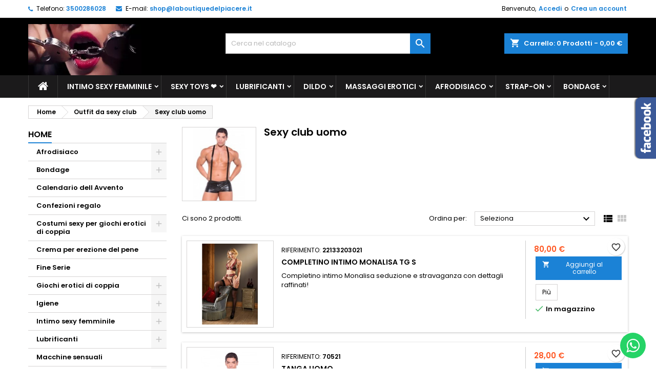

--- FILE ---
content_type: application/javascript
request_url: https://laboutiquedelpiacere.com/modules,_ps_facetedsearch,_views,_dist,_front.js+themes,_AngarTheme,_modules,_ps_searchbar,_ps_searchbar.js+themes,_AngarTheme,_modules,_ps_shoppingcart,_ps_shoppingcart.js.pagespeed.jc.uLYtwNCnsW.js
body_size: 6974
content:
var mod_pagespeed_wMDlFOBnCl = "/*! For license information please see front.js.LICENSE.txt */\n(()=>{var t={557:()=>{!function(t){if(t.support.touch=\"ontouchend\"in document,t.support.touch){var e,n=t.ui.mouse.prototype,r=n._mouseInit,i=n._mouseDestroy;n._touchStart=function(t){!e&&this._mouseCapture(t.originalEvent.changedTouches[0])&&(e=!0,this._touchMoved=!1,o(t,\"mouseover\"),o(t,\"mousemove\"),o(t,\"mousedown\"))},n._touchMove=function(t){e&&(this._touchMoved=!0,o(t,\"mousemove\"))},n._touchEnd=function(t){e&&(o(t,\"mouseup\"),o(t,\"mouseout\"),this._touchMoved||o(t,\"click\"),e=!1)},n._mouseInit=function(){var e=this;e.element.bind({touchstart:t.proxy(e,\"_touchStart\"),touchmove:t.proxy(e,\"_touchMove\"),touchend:t.proxy(e,\"_touchEnd\")}),r.call(e)},n._mouseDestroy=function(){var e=this;e.element.unbind({touchstart:t.proxy(e,\"_touchStart\"),touchmove:t.proxy(e,\"_touchMove\"),touchend:t.proxy(e,\"_touchEnd\")}),i.call(e)}}function o(t,e){if(!(t.originalEvent.touches.length>1)){t.preventDefault();var n=t.originalEvent.changedTouches[0],r=document.createEvent(\"MouseEvents\");r.initMouseEvent(e,!0,!0,window,1,n.screenX,n.screenY,n.clientX,n.clientY,!1,!1,!1,!1,0,null),t.target.dispatchEvent(r)}}}(jQuery)},658:(t,e,n)=>{var r=/[\\\\^$.*+?()[\\]{}|]/g,i=RegExp(r.source),o=\"object\"==typeof n.g&&n.g&&n.g.Object===Object&&n.g,a=\"object\"==typeof self&&self&&self.Object===Object&&self,u=o||a||Function(\"return this\")(),c=Object.prototype.toString,l=u.Symbol,s=l?l.prototype:void 0,f=s?s.toString:void 0;t.exports=function(t){var e;return(t=null==(e=t)?\"\":function(t){if(\"string\"==typeof t)return t;if(function(t){return\"symbol\"==typeof t||function(t){return!!t&&\"object\"==typeof t}(t)&&\"[object Symbol]\"==c.call(t)}(t))return f?f.call(t):\"\";var e=t+\"\";return\"0\"==e&&1/t==-1/0?\"-0\":e}(e))&&i.test(t)?t.replace(r,\"\\\\$&\"):t}},741:()=>{},580:()=>{},765:()=>{},379:(t,e,n)=>{\"use strict\";var r,i=function(){var t={};return function(e){if(void 0===t[e]){var n=document.querySelector(e);if(window.HTMLIFrameElement&&n instanceof window.HTMLIFrameElement)try{n=n.contentDocument.head}catch(t){n=null}t[e]=n}return t[e]}}(),o=[];function a(t){for(var e=-1,n=0;n<o.length;n++)if(o[n].identifier===t){e=n;break}return e}function u(t,e){for(var n={},r=[],i=0;i<t.length;i++){var u=t[i],c=e.base?u[0]+e.base:u[0],l=n[c]||0,s=\"\".concat(c,\" \").concat(l);n[c]=l+1;var f=a(s),p={css:u[1],media:u[2],sourceMap:u[3]};-1!==f?(o[f].references++,o[f].updater(p)):o.push({identifier:s,updater:v(p,e),references:1}),r.push(s)}return r}function c(t){var e=document.createElement(\"style\"),r=t.attributes||{};if(void 0===r.nonce){var o=n.nc;o&&(r.nonce=o)}if(Object.keys(r).forEach((function(t){e.setAttribute(t,r[t])})),\"function\"==typeof t.insert)t.insert(e);else{var a=i(t.insert||\"head\");if(!a)throw new Error(\"Couldn't find a style target. This probably means that the value for the 'insert' parameter is invalid.\");a.appendChild(e)}return e}var l,s=(l=[],function(t,e){return l[t]=e,l.filter(Boolean).join(\"\\n\")});function f(t,e,n,r){var i=n?\"\":r.media?\"@media \".concat(r.media,\" {\").concat(r.css,\"}\"):r.css;if(t.styleSheet)t.styleSheet.cssText=s(e,i);else{var o=document.createTextNode(i),a=t.childNodes;a[e]&&t.removeChild(a[e]),a.length?t.insertBefore(o,a[e]):t.appendChild(o)}}function p(t,e,n){var r=n.css,i=n.media,o=n.sourceMap;if(i?t.setAttribute(\"media\",i):t.removeAttribute(\"media\"),o&&\"undefined\"!=typeof btoa&&(r+=\"\\n/*# sourceMappingURL=data:application/json;base64,\".concat(btoa(unescape(encodeURIComponent(JSON.stringify(o)))),\" */\")),t.styleSheet)t.styleSheet.cssText=r;else{for(;t.firstChild;)t.removeChild(t.firstChild);t.appendChild(document.createTextNode(r))}}var y=null,d=0;function v(t,e){var n,r,i;if(e.singleton){var o=d++;n=y||(y=c(e)),r=f.bind(null,n,o,!1),i=f.bind(null,n,o,!0)}else n=c(e),r=p.bind(null,n,e),i=function(){!function(t){if(null===t.parentNode)return!1;t.parentNode.removeChild(t)}(n)};return r(t),function(e){if(e){if(e.css===t.css&&e.media===t.media&&e.sourceMap===t.sourceMap)return;r(t=e)}else i()}}t.exports=function(t,e){(e=e||{}).singleton||\"boolean\"==typeof e.singleton||(e.singleton=(void 0===r&&(r=Boolean(window&&document&&document.all&&!window.atob)),r));var n=u(t=t||[],e);return function(t){if(t=t||[],\"[object Array]\"===Object.prototype.toString.call(t)){for(var r=0;r<n.length;r++){var i=a(n[r]);o[i].references--}for(var c=u(t,e),l=0;l<n.length;l++){var s=a(n[l]);0===o[s].references&&(o[s].updater(),o.splice(s,1))}n=c}}}}},e={};function n(r){var i=e[r];if(void 0!==i)return i.exports;var o=e[r]={exports:{}};return t[r](o,o.exports,n),o.exports}n.n=t=>{var e=t&&t.__esModule?()=>t.default:()=>t;return n.d(e,{a:e}),e},n.d=(t,e)=>{for(var r in e)n.o(e,r)&&!n.o(t,r)&&Object.defineProperty(t,r,{enumerable:!0,get:e[r]})},n.g=function(){if(\"object\"==typeof globalThis)return globalThis;try{return this||new Function(\"return this\")()}catch(t){if(\"object\"==typeof window)return window}}(),n.o=(t,e)=>Object.prototype.hasOwnProperty.call(t,e),n.nc=void 0,(()=>{\"use strict\";function t(t,e){(null==e||e>t.length)&&(e=t.length);for(var n=0,r=new Array(e);n<e;n++)r[n]=t[n];return r}n(557);const e=function(e){return e.split(\"&\").map((function(e){var n,r,i=(n=e.split(\"=\"),r=2,function(t){if(Array.isArray(t))return t}(n)||function(t,e){var n=null==t?null:\"undefined\"!=typeof Symbol&&t[Symbol.iterator]||t[\"@@iterator\"];if(null!=n){var r,i,o,a,u=[],c=!0,l=!1;try{if(o=(n=n.call(t)).next,0===e){if(Object(n)!==n)return;c=!1}else for(;!(c=(r=o.call(n)).done)&&(u.push(r.value),u.length!==e);c=!0);}catch(t){l=!0,i=t}finally{try{if(!c&&null!=n.return&&(a=n.return(),Object(a)!==a))return}finally{if(l)throw i}}return u}}(n,r)||function(e,n){if(e){if(\"string\"==typeof e)return t(e,n);var r=Object.prototype.toString.call(e).slice(8,-1);return\"Object\"===r&&e.constructor&&(r=e.constructor.name),\"Map\"===r||\"Set\"===r?Array.from(e):\"Arguments\"===r||/^(?:Ui|I)nt(?:8|16|32)(?:Clamped)?Array$/.test(r)?t(e,n):void 0}}(n,r)||function(){throw new TypeError(\"Invalid attempt to destructure non-iterable instance.\\nIn order to be iterable, non-array objects must have a [Symbol.iterator]() method.\")}()),o=i[0],a=i[1];return{name:o,value:decodeURIComponent(a).replace(/\\+/g,\" \")}}))};function r(t){return r=\"function\"==typeof Symbol&&\"symbol\"==typeof Symbol.iterator?function(t){return typeof t}:function(t){return t&&\"function\"==typeof Symbol&&t.constructor===Symbol&&t!==Symbol.prototype?\"symbol\":typeof t},r(t)}function i(t,e){for(var n=0;n<e.length;n++){var i=e[n];i.enumerable=i.enumerable||!1,i.configurable=!0,\"value\"in i&&(i.writable=!0),Object.defineProperty(t,(void 0,o=function(t,e){if(\"object\"!==r(t)||null===t)return t;var n=t[Symbol.toPrimitive];if(void 0!==n){var i=n.call(t,\"string\");if(\"object\"!==r(i))return i;throw new TypeError(\"@@toPrimitive must return a primitive value.\")}return String(t)}(i.key),\"symbol\"===r(o)?o:String(o)),i)}var o}function o(t,e,n){return e&&i(t.prototype,e),n&&i(t,n),Object.defineProperty(t,\"prototype\",{writable:!1}),t}const a=o((function t(e){!function(t,e){if(!(t instanceof e))throw new TypeError(\"Cannot call a class as a function\")}(this,t),this.message=e,this.name=\"LocalizationException\"}));function u(t){return u=\"function\"==typeof Symbol&&\"symbol\"==typeof Symbol.iterator?function(t){return typeof t}:function(t){return t&&\"function\"==typeof Symbol&&t.constructor===Symbol&&t!==Symbol.prototype?\"symbol\":typeof t},u(t)}function c(t,e){for(var n=0;n<e.length;n++){var r=e[n];r.enumerable=r.enumerable||!1,r.configurable=!0,\"value\"in r&&(r.writable=!0),Object.defineProperty(t,(void 0,i=function(t,e){if(\"object\"!==u(t)||null===t)return t;var n=t[Symbol.toPrimitive];if(void 0!==n){var r=n.call(t,\"string\");if(\"object\"!==u(r))return r;throw new TypeError(\"@@toPrimitive must return a primitive value.\")}return String(t)}(r.key),\"symbol\"===u(i)?i:String(i)),r)}var i}const l=function(){function t(e,n,r,i,o,a,u,c,l,s,f){!function(t,e){if(!(t instanceof e))throw new TypeError(\"Cannot call a class as a function\")}(this,t),this.decimal=e,this.group=n,this.list=r,this.percentSign=i,this.minusSign=o,this.plusSign=a,this.exponential=u,this.superscriptingExponent=c,this.perMille=l,this.infinity=s,this.nan=f,this.validateData()}var e,n;return e=t,(n=[{key:\"getDecimal\",value:function(){return this.decimal}},{key:\"getGroup\",value:function(){return this.group}},{key:\"getList\",value:function(){return this.list}},{key:\"getPercentSign\",value:function(){return this.percentSign}},{key:\"getMinusSign\",value:function(){return this.minusSign}},{key:\"getPlusSign\",value:function(){return this.plusSign}},{key:\"getExponential\",value:function(){return this.exponential}},{key:\"getSuperscriptingExponent\",value:function(){return this.superscriptingExponent}},{key:\"getPerMille\",value:function(){return this.perMille}},{key:\"getInfinity\",value:function(){return this.infinity}},{key:\"getNan\",value:function(){return this.nan}},{key:\"validateData\",value:function(){if(!this.decimal||\"string\"!=typeof this.decimal)throw new a(\"Invalid decimal\");if(!this.group||\"string\"!=typeof this.group)throw new a(\"Invalid group\");if(!this.list||\"string\"!=typeof this.list)throw new a(\"Invalid symbol list\");if(!this.percentSign||\"string\"!=typeof this.percentSign)throw new a(\"Invalid percentSign\");if(!this.minusSign||\"string\"!=typeof this.minusSign)throw new a(\"Invalid minusSign\");if(!this.plusSign||\"string\"!=typeof this.plusSign)throw new a(\"Invalid plusSign\");if(!this.exponential||\"string\"!=typeof this.exponential)throw new a(\"Invalid exponential\");if(!this.superscriptingExponent||\"string\"!=typeof this.superscriptingExponent)throw new a(\"Invalid superscriptingExponent\");if(!this.perMille||\"string\"!=typeof this.perMille)throw new a(\"Invalid perMille\");if(!this.infinity||\"string\"!=typeof this.infinity)throw new a(\"Invalid infinity\");if(!this.nan||\"string\"!=typeof this.nan)throw new a(\"Invalid nan\")}}])&&c(e.prototype,n),Object.defineProperty(e,\"prototype\",{writable:!1}),t}();function s(t){return s=\"function\"==typeof Symbol&&\"symbol\"==typeof Symbol.iterator?function(t){return typeof t}:function(t){return t&&\"function\"==typeof Symbol&&t.constructor===Symbol&&t!==Symbol.prototype?\"symbol\":typeof t},s(t)}function f(t,e){for(var n=0;n<e.length;n++){var r=e[n];r.enumerable=r.enumerable||!1,r.configurable=!0,\"value\"in r&&(r.writable=!0),Object.defineProperty(t,(void 0,i=function(t,e){if(\"object\"!==s(t)||null===t)return t;var n=t[Symbol.toPrimitive];if(void 0!==n){var r=n.call(t,\"string\");if(\"object\"!==s(r))return r;throw new TypeError(\"@@toPrimitive must return a primitive value.\")}return String(t)}(r.key),\"symbol\"===s(i)?i:String(i)),r)}var i}const p=function(){function t(e,n,r,i,o,u,c,s){if(function(t,e){if(!(t instanceof e))throw new TypeError(\"Cannot call a class as a function\")}(this,t),this.positivePattern=e,this.negativePattern=n,this.symbol=r,this.maxFractionDigits=i,this.minFractionDigits=i<o?i:o,this.groupingUsed=u,this.primaryGroupSize=c,this.secondaryGroupSize=s,!this.positivePattern||\"string\"!=typeof this.positivePattern)throw new a(\"Invalid positivePattern\");if(!this.negativePattern||\"string\"!=typeof this.negativePattern)throw new a(\"Invalid negativePattern\");if(!(this.symbol&&this.symbol instanceof l))throw new a(\"Invalid symbol\");if(\"number\"!=typeof this.maxFractionDigits)throw new a(\"Invalid maxFractionDigits\");if(\"number\"!=typeof this.minFractionDigits)throw new a(\"Invalid minFractionDigits\");if(\"boolean\"!=typeof this.groupingUsed)throw new a(\"Invalid groupingUsed\");if(\"number\"!=typeof this.primaryGroupSize)throw new a(\"Invalid primaryGroupSize\");if(\"number\"!=typeof this.secondaryGroupSize)throw new a(\"Invalid secondaryGroupSize\")}var e,n;return e=t,(n=[{key:\"getSymbol\",value:function(){return this.symbol}},{key:\"getPositivePattern\",value:function(){return this.positivePattern}},{key:\"getNegativePattern\",value:function(){return this.negativePattern}},{key:\"getMaxFractionDigits\",value:function(){return this.maxFractionDigits}},{key:\"getMinFractionDigits\",value:function(){return this.minFractionDigits}},{key:\"isGroupingUsed\",value:function(){return this.groupingUsed}},{key:\"getPrimaryGroupSize\",value:function(){return this.primaryGroupSize}},{key:\"getSecondaryGroupSize\",value:function(){return this.secondaryGroupSize}}])&&f(e.prototype,n),Object.defineProperty(e,\"prototype\",{writable:!1}),t}();function y(t){return y=\"function\"==typeof Symbol&&\"symbol\"==typeof Symbol.iterator?function(t){return typeof t}:function(t){return t&&\"function\"==typeof Symbol&&t.constructor===Symbol&&t!==Symbol.prototype?\"symbol\":typeof t},y(t)}function d(t,e){for(var n=0;n<e.length;n++){var r=e[n];r.enumerable=r.enumerable||!1,r.configurable=!0,\"value\"in r&&(r.writable=!0),Object.defineProperty(t,(void 0,i=function(t,e){if(\"object\"!==y(t)||null===t)return t;var n=t[Symbol.toPrimitive];if(void 0!==n){var r=n.call(t,\"string\");if(\"object\"!==y(r))return r;throw new TypeError(\"@@toPrimitive must return a primitive value.\")}return String(t)}(r.key),\"symbol\"===y(i)?i:String(i)),r)}var i}function v(t,e){return v=Object.setPrototypeOf?Object.setPrototypeOf.bind():function(t,e){return t.__proto__=e,t},v(t,e)}function h(t){return h=Object.setPrototypeOf?Object.getPrototypeOf.bind():function(t){return t.__proto__||Object.getPrototypeOf(t)},h(t)}const m=function(t){!function(t,e){if(\"function\"!=typeof e&&null!==e)throw new TypeError(\"Super expression must either be null or a function\");t.prototype=Object.create(e&&e.prototype,{constructor:{value:t,writable:!0,configurable:!0}}),Object.defineProperty(t,\"prototype\",{writable:!1}),e&&v(t,e)}(c,t);var e,n,r,i,o,u=(i=c,o=function(){if(\"undefined\"==typeof Reflect||!Reflect.construct)return!1;if(Reflect.construct.sham)return!1;if(\"function\"==typeof Proxy)return!0;try{return Boolean.prototype.valueOf.call(Reflect.construct(Boolean,[],(function(){}))),!0}catch(t){return!1}}(),function(){var t,e=h(i);if(o){var n=h(this).constructor;t=Reflect.construct(e,arguments,n)}else t=e.apply(this,arguments);return function(t,e){if(e&&(\"object\"===y(e)||\"function\"==typeof e))return e;if(void 0!==e)throw new TypeError(\"Derived constructors may only return object or undefined\");return function(t){if(void 0===t)throw new ReferenceError(\"this hasn't been initialised - super() hasn't been called\");return t}(t)}(this,t)});function c(t,e,n,r,i,o,l,s,f,p){var y;if(function(t,e){if(!(t instanceof e))throw new TypeError(\"Cannot call a class as a function\")}(this,c),(y=u.call(this,t,e,n,r,i,o,l,s)).currencySymbol=f,y.currencyCode=p,!y.currencySymbol||\"string\"!=typeof y.currencySymbol)throw new a(\"Invalid currencySymbol\");if(!y.currencyCode||\"string\"!=typeof y.currencyCode)throw new a(\"Invalid currencyCode\");return y}return e=c,r=[{key:\"getCurrencyDisplay\",value:function(){return\"symbol\"}}],(n=[{key:\"getCurrencySymbol\",value:function(){return this.currencySymbol}},{key:\"getCurrencyCode\",value:function(){return this.currencyCode}}])&&d(e.prototype,n),r&&d(e,r),Object.defineProperty(e,\"prototype\",{writable:!1}),c}(p);function b(t){return b=\"function\"==typeof Symbol&&\"symbol\"==typeof Symbol.iterator?function(t){return typeof t}:function(t){return t&&\"function\"==typeof Symbol&&t.constructor===Symbol&&t!==Symbol.prototype?\"symbol\":typeof t},b(t)}function g(t,e,n){return g=function(){if(\"undefined\"==typeof Reflect||!Reflect.construct)return!1;if(Reflect.construct.sham)return!1;if(\"function\"==typeof Proxy)return!0;try{return Boolean.prototype.valueOf.call(Reflect.construct(Boolean,[],(function(){}))),!0}catch(t){return!1}}()?Reflect.construct.bind():function(t,e,n){var r=[null];r.push.apply(r,e);var i=new(Function.bind.apply(t,r));return n&&S(i,n.prototype),i},g.apply(null,arguments)}function S(t,e){return S=Object.setPrototypeOf?Object.setPrototypeOf.bind():function(t,e){return t.__proto__=e,t},S(t,e)}function w(t){return function(t){if(Array.isArray(t))return P(t)}(t)||function(t){if(\"undefined\"!=typeof Symbol&&null!=t[Symbol.iterator]||null!=t[\"@@iterator\"])return Array.from(t)}(t)||j(t)||function(){throw new TypeError(\"Invalid attempt to spread non-iterable instance.\\nIn order to be iterable, non-array objects must have a [Symbol.iterator]() method.\")}()}function j(t,e){if(t){if(\"string\"==typeof t)return P(t,e);var n=Object.prototype.toString.call(t).slice(8,-1);return\"Object\"===n&&t.constructor&&(n=t.constructor.name),\"Map\"===n||\"Set\"===n?Array.from(t):\"Arguments\"===n||/^(?:Ui|I)nt(?:8|16|32)(?:Clamped)?Array$/.test(n)?P(t,e):void 0}}function P(t,e){(null==e||e>t.length)&&(e=t.length);for(var n=0,r=new Array(e);n<e;n++)r[n]=t[n];return r}function x(t,e){for(var n=0;n<e.length;n++){var r=e[n];r.enumerable=r.enumerable||!1,r.configurable=!0,\"value\"in r&&(r.writable=!0),Object.defineProperty(t,(void 0,i=function(t,e){if(\"object\"!==b(t)||null===t)return t;var n=t[Symbol.toPrimitive];if(void 0!==n){var r=n.call(t,\"string\");if(\"object\"!==b(r))return r;throw new TypeError(\"@@toPrimitive must return a primitive value.\")}return String(t)}(r.key),\"symbol\"===b(i)?i:String(i)),r)}var i}var O=n(658),E=function(){function t(e){!function(t,e){if(!(t instanceof e))throw new TypeError(\"Cannot call a class as a function\")}(this,t),this.numberSpecification=e}var e,n,r;return e=t,n=[{key:\"format\",value:function(t,e){void 0!==e&&(this.numberSpecification=e);var n,r,i=Math.abs(t).toFixed(this.numberSpecification.getMaxFractionDigits()),o=(n=this.extractMajorMinorDigits(i),r=2,function(t){if(Array.isArray(t))return t}(n)||function(t,e){var n=null==t?null:\"undefined\"!=typeof Symbol&&t[Symbol.iterator]||t[\"@@iterator\"];if(null!=n){var r,i,o,a,u=[],c=!0,l=!1;try{if(o=(n=n.call(t)).next,0===e){if(Object(n)!==n)return;c=!1}else for(;!(c=(r=o.call(n)).done)&&(u.push(r.value),u.length!==e);c=!0);}catch(t){l=!0,i=t}finally{try{if(!c&&null!=n.return&&(a=n.return(),Object(a)!==a))return}finally{if(l)throw i}}return u}}(n,r)||j(n,r)||function(){throw new TypeError(\"Invalid attempt to destructure non-iterable instance.\\nIn order to be iterable, non-array objects must have a [Symbol.iterator]() method.\")}()),a=o[0],u=o[1],c=a=this.splitMajorGroups(a);(u=this.adjustMinorDigitsZeroes(u))&&(c+=\".\"+u);var l=this.getCldrPattern(t<0);return c=this.addPlaceholders(c,l),c=this.replaceSymbols(c),this.performSpecificReplacements(c)}},{key:\"extractMajorMinorDigits\",value:function(t){var e=t.toString().split(\".\");return[e[0],void 0===e[1]?\"\":e[1]]}},{key:\"splitMajorGroups\",value:function(t){if(!this.numberSpecification.isGroupingUsed())return t;var e=t.split(\"\").reverse(),n=[];for(n.push(e.splice(0,this.numberSpecification.getPrimaryGroupSize()));e.length;)n.push(e.splice(0,this.numberSpecification.getSecondaryGroupSize()));n=n.reverse();var r=[];return n.forEach((function(t){r.push(t.reverse().join(\"\"))})),r.join(\",\")}},{key:\"adjustMinorDigitsZeroes\",value:function(t){var e=t;return e.length>this.numberSpecification.getMaxFractionDigits()&&(e=e.replace(/0+$/,\"\")),e.length<this.numberSpecification.getMinFractionDigits()&&(e=e.padEnd(this.numberSpecification.getMinFractionDigits(),\"0\")),e}},{key:\"getCldrPattern\",value:function(t){return t?this.numberSpecification.getNegativePattern():this.numberSpecification.getPositivePattern()}},{key:\"replaceSymbols\",value:function(t){var e=this.numberSpecification.getSymbol(),n={};return n[\".\"]=e.getDecimal(),n[\",\"]=e.getGroup(),n[\"-\"]=e.getMinusSign(),n[\"%\"]=e.getPercentSign(),n[\"+\"]=e.getPlusSign(),this.strtr(t,n)}},{key:\"strtr\",value:function(t,e){var n=Object.keys(e).map(O);return t.split(RegExp(\"(\".concat(n.join(\"|\"),\")\"))).map((function(t){return e[t]||t})).join(\"\")}},{key:\"addPlaceholders\",value:function(t,e){return e.replace(/#?(,#+)*0(\\.[0#]+)*/,t)}},{key:\"performSpecificReplacements\",value:function(t){return this.numberSpecification instanceof m?t.split(\"¤\").join(this.numberSpecification.getCurrencySymbol()):t}}],r=[{key:\"build\",value:function(e){var n;return n=void 0!==e.numberSymbols?g(l,w(e.numberSymbols)):g(l,w(e.symbol)),new t(e.currencySymbol?new m(e.positivePattern,e.negativePattern,n,parseInt(e.maxFractionDigits,10),parseInt(e.minFractionDigits,10),e.groupingUsed,e.primaryGroupSize,e.secondaryGroupSize,e.currencySymbol,e.currencyCode):new p(e.positivePattern,e.negativePattern,n,parseInt(e.maxFractionDigits,10),parseInt(e.minFractionDigits,10),e.groupingUsed,e.primaryGroupSize,e.secondaryGroupSize))}}],n&&x(e.prototype,n),r&&x(e,r),Object.defineProperty(e,\"prototype\",{writable:!1}),t}();const k=E;var M={},I=function(t,e,n,r){void 0===M[t]?e.text(e.text().replace(/([^\\d]*)(?:[\\d\\s.,]+)([^\\d]+)(?:[\\d\\s.,]+)(.*)/,\"$1\".concat(n,\"$2\").concat(r,\"$3\"))):e.text(\"\".concat(M[t].format(n),\" - \").concat(M[t].format(r)))};const _=function(){$(\".faceted-slider\").each((function(){var t=$(this),n=t.data(\"slider-values\"),r=t.data(\"slider-specifications\");null!=r&&(M[t.data(\"slider-id\")]=k.build(r)),I(t.data(\"slider-id\"),$(\"#facet_label_\".concat(t.data(\"slider-id\"))),null===n?t.data(\"slider-min\"):n[0],null===n?t.data(\"slider-max\"):n[1]),$(\"#slider-range_\".concat(t.data(\"slider-id\"))).slider({range:!0,min:t.data(\"slider-min\"),max:t.data(\"slider-max\"),values:[null===n?t.data(\"slider-min\"):n[0],null===n?t.data(\"slider-max\"):n[1]],stop:function(n,r){var i=t.data(\"slider-encoded-url\").split(\"?\"),o=[];i.length>1&&(o=e(i[1]));var a=!1;o.forEach((function(t){\"q\"===t.name&&(a=!0)})),a||o.push({name:\"q\",value:\"\"}),o.forEach((function(e){\"q\"===e.name&&(e.value+=[e.value.length>0?\"/\":\"\",t.data(\"slider-label\"),\"-\",t.data(\"slider-unit\"),\"-\",r.values[0],\"-\",r.values[1]].join(\"\"))}));var u=[i[0],\"?\",$.param(o)].join(\"\");prestashop.emit(\"updateFacets\",u)},slide:function(e,n){I(t.data(\"slider-id\"),$(\"#facet_label_\".concat(t.data(\"slider-id\"))),n.values[0],n.values[1])}})}))};var C=n(379),D=n.n(C),F=n(580),T=n.n(F);D()(T(),{insert:\"head\",singleton:!1}),T().locals,$(document).ready((function(){prestashop.on(\"updateProductList\",(function(){$(\".faceted-overlay\").remove(),_()})),_(),prestashop.on(\"updateFacets\",(function(){1!==$(\".faceted-overlay\").length&&$(\"body\").append('<div class=\"faceted-overlay\">\\n<div class=\"overlay__inner\">\\n<div class=\"overlay__content\"><span class=\"spinner\"></span></div>\\n</div>\\n</div>')}))}));var G=n(765),A=n.n(G);D()(A(),{insert:\"head\",singleton:!1}),A().locals;var R=n(741),z=n.n(R);D()(z(),{insert:\"head\",singleton:!1}),z().locals})()})();\n//# sourceMappingURL=front.js.map";
var mod_pagespeed_$3sIc14BLJ = "$(document).ready(function(){if(document.body.className.match('ps_172')){var $searchWidget=$('#search_widget');var $searchBox=$searchWidget.find('input[type=text]');var searchURL=$searchWidget.attr('data-search-controller-url');$.widget('prestashop.psBlockSearchAutocomplete',$.ui.autocomplete,{_renderItem:function(ul,product){return $(\"<li>\").append($(\"<a>\").append($(\"<span>\").addClass(\"search_right\").append($(\"<span>\").html(product.manufacturer_name).addClass(\"search_brand\")).append($(\"<span>\").html(product.name).addClass(\"search_name\")).append($(\"<span>\").html(product.price).addClass(\"search_price\"))).append($(\"<span>\").addClass(\"clearfix\"))).appendTo(ul);}});$searchBox.psBlockSearchAutocomplete({source:function(query,response){$.post(searchURL,{s:query.term,resultsPerPage:10},null,'json').then(function(resp){response(resp.products);}).fail(response);},select:function(event,ui){var url=ui.item.url;window.location.href=url;},});}else{var $searchWidget=$('#search_widget');var $searchBox=$searchWidget.find('input[type=text]');var searchURL=$searchWidget.attr('data-search-controller-url');var $clearButton=$searchWidget.find('i.clear');$.widget('prestashop.psBlockSearchAutocomplete',$.ui.autocomplete,{_renderItem:function(ul,product){var image=(product.cover)?product.cover:prestashop.urls.no_picture_image;var $img=$('<img class=\"autocomplete-thumbnail\" src=\"'+image.bySize.small_default.url+'\">');return $(\"<li>\").append($(\"<a>\").append($(\"<span>\").addClass(\"search_left\").append($img)).append($(\"<span>\").addClass(\"search_right\").append($(\"<span>\").html(product.manufacturer_name).addClass(\"search_brand\")).append($(\"<span>\").html(product.name).addClass(\"search_name\")).append($(\"<span>\").html(product.price).addClass(\"search_price\"))).append($(\"<span>\").addClass(\"clearfix\"))).appendTo(ul);}});$searchBox.psBlockSearchAutocomplete({source:function(query,response){$.post(searchURL,{s:query.term,resultsPerPage:10},null,'json').then(function(resp){response(resp.products);}).fail(response);},select:function(event,ui){var url=ui.item.url;window.location.href=url;},});}});";
var mod_pagespeed_6nF45oAD8_ = "$(document).ready(function(){prestashop.blockcart=prestashop.blockcart||{};var showModal=prestashop.blockcart.showModal||function(modal){var $body=$('body');$body.append(modal);$body.one('click','#blockcart-modal',function(event){if(event.target.id==='blockcart-modal'){$(event.target).remove();}});};prestashop.on('updateCart',function(event){var refreshURL=$('.blockcart').data('refresh-url');var requestData={};if(event&&event.reason){requestData={id_customization:event.reason.idCustomization,id_product_attribute:event.reason.idProductAttribute,id_product:event.reason.idProduct,action:event.reason.linkAction};$.post(refreshURL,requestData).then(function(resp){$('.blockcart').replaceWith($(resp.preview).find('.blockcart'));if(resp.modal){showModal(resp.modal);}}).fail(function(resp){prestashop.emit('handleError',{eventType:'updateShoppingCart',resp:resp});});}if(event&&event.resp&&event.resp.hasError){prestashop.emit('showErrorNextToAddtoCartButton',{errorMessage:event.resp.errors.join('<br/>')});}});});";
